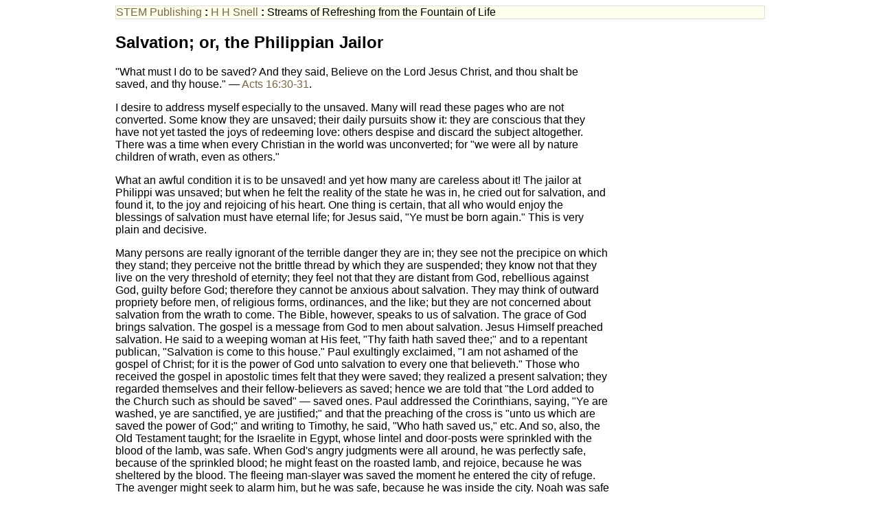

--- FILE ---
content_type: text/html
request_url: https://stempublishing.com/authors/snell/Streams21.html
body_size: 9343
content:
<!DOCTYPE html PUBLIC "-//W3C//DTD XHTML 1.0 Strict//EN"
    "http://www.w3.org/TR/xhtml1/DTD/xhtml1-strict.dtd">
<html xmlns="http://www.w3.org/1999/xhtml">
<head>
  <script src="https://www.blueletterbible.org/assets/scripts/blbToolTip/BLB_ScriptTagger-min.js" type="text/javascript"></script>
  <script src="../../js/blb_settings.js" type="text/javascript"></script>
<meta http-equiv="Content-Type" content="application/xhtml+xml; charset=us-ascii" />
<title>Streams of Refreshing from the Fountain of Life</title>
<meta name="issued" content="Les Hodgett" />
<meta name="contributor" content="Jo Hodgett" />
<meta name="modified" content="2010-05-04T20:38:04.73" />
<link rel="schema.DC" href="http://purl.org/dc/elements/1.1/" hreflang="en" />

<link rel="schema.DCTERMS" href="http://purl.org/dc/terms/" hreflang="en" />
<link rel="schema.DCTYPE" href="http://purl.org/dc/dcmitype/" hreflang="en" />
<link rel="schema.DCAM" href="http://purl.org/dc/dcam/" hreflang="en" />
<base href="." />
<link rel="stylesheet" type="text/css" href="../../stylesheets/site.css" />
<style type="text/css">
</style>
</head>
<body>
<div class="navbar"><a href="../../index.html" class="uplink">STEM Publishing</a> <strong>:</strong> <a href="../snell/index.html" class="uplink">H H Snell</a> <strong>: </strong>Streams of Refreshing from the Fountain of Life</div>
<h2>Salvation; or, the Philippian Jailor</h2>
<p>"What must I do to be saved? And they said, Believe on the Lord Jesus Christ, and thou shalt be saved, and thy house." &mdash; Acts 16:30-31.</p>

<p>I desire to address myself especially to the unsaved. Many will read these pages who are not converted. Some know they are unsaved; their daily pursuits show it: they are conscious that they have not yet tasted the joys of redeeming love: others despise and discard the subject altogether. There was a time when every Christian in the world was unconverted; for "we were all by nature children of wrath, even as others."</p>
<p>What an awful condition it is to be unsaved! and yet how many are careless about it! The jailor at Philippi was unsaved; but when he felt the reality of the state he was in, he cried out for salvation, and found it, to the joy and rejoicing of his heart. One thing is certain, that all who would enjoy the blessings of salvation must have eternal life; for Jesus said, "Ye must be born again." This is very plain and decisive.</p>
<p>Many persons are really ignorant of the terrible danger they are in; they see not the precipice on which they stand; they perceive not the brittle thread by which they are suspended; they know not that they live on the very threshold of eternity; they feel not that they are distant from God, rebellious against God, guilty before God; therefore they cannot be anxious about salvation. They may think of outward propriety before men, of religious forms, ordinances, and the like; but they are not concerned about salvation from the wrath to come. The Bible, however, speaks to us of salvation. The grace of God brings salvation. The gospel is a message from God to men about salvation. Jesus Himself preached salvation. He said to a weeping woman at His feet, "Thy faith hath saved thee;" and to a repentant publican, "Salvation is come to this house." Paul exultingly exclaimed, "I am not ashamed of the gospel of Christ; for it is the power of God unto salvation to every one that believeth." Those who received the gospel in apostolic times felt that they were saved; they realized a present salvation; they regarded themselves and their fellow-believers as saved; hence we are told that "the Lord added to the Church such as should be saved" &mdash; saved ones. Paul addressed the Corinthians, saying, "Ye are washed, ye are sanctified, ye are justified;" and that the preaching of the cross is "unto us which are saved the power of God;" and writing to Timothy, he said, "Who hath saved us," etc. And so, also, the Old Testament taught; for the Israelite in Egypt, whose lintel and door-posts were sprinkled with the blood of the lamb, was safe. When God's angry judgments were all around, he was perfectly safe, because of the sprinkled blood; he might feast on the roasted lamb, and rejoice, because he was sheltered by the blood. The fleeing man-slayer was saved the moment he entered the city of refuge. The avenger might seek to alarm him, but he was safe, because he was inside the city. Noah was safe as soon as he entered the ark, for God shut him in; though afterwards he was in the midst of destroying vengeance. Rahab the harlot, whose house was on the wall of the city which fell down flat, was safe; for the scarlet line was in the window. All these persons, I say, were safe &mdash; their security was unquestionable. Whatever judgments happened to others, they were taught that they were perfectly safe. They so understood the matter, and the result confirmed it. And so now; God so values the death of the unblemished Victim &mdash; the one perfect offering of His well-beloved Son &mdash; that He pronounces a full, free, present, and eternal salvation to every sinner that believes; perfect safety, come what may, because he has redemption in Christ Jesus and through His blood. "There is therefore now no condemnation to them which are in Christ Jesus." &mdash;<br />
"Happy Christian, God's own child,<br />
Called, chosen, reconciled:<br />
Once a rebel, far from God,<br />
Now brought nigh through Jesu's blood."</p>
<p>In considering these verses, I shall notice &mdash; 1. The jailor's awakening; 2. The gospel preached to him; 3. Its effects.</p>
<p>1. <b>The Awakening</b>. With regard to the Philippian jailor, we know but little of his former history. From the few materials we have, we may gather that he was diligent in his calling, and that he took no more interest in the apostles of the Lord Jesus than in the worshippers of the great goddess Diana. It is very likely that he had heard something of Paul's ways, if he had not of the conversion and baptism of Lydia and others. He knew also why Paul and Silas were imprisoned; and appears not only to have acquiesced in the propriety of punishing and restraining such men, but also of preventing, as far as possible, a recurrence of their preaching. They were brought to the prison, with a charge that the jailor would "keep them safely;" but that we might know that they had then no favour in the jailor's eyes, we are told that "he thrust them into the inner prison, and made their feet fast in the stocks." This is enough to show us the condition of his heart. He knew not, felt not, God's love; therefore his heart was destitute of that love to the brethren which always marks those who are born of God. He had very probably heard Paul and Silas praying and singing praises unto God at midnight; for we are told that the prisoners heard them. But none of these things seem to have moved the jailor. Like a thorough man of the world, he appears to have retired to bed that night with as much unconcern as on any other occasion. All that he heard and saw of the servants of the Lord Jesus were insufficient to awaken his dark mind, and arouse his conscience. But God had a purpose of blessing in store for him. God's eye was upon him for good. God's good pleasure was to glorify His own name, in making the wrath of man to praise Him, and hiding pride from man. The holy, godly testimony of faithful ministers had not impressed his heart, therefore other means must be used to alarm his benighted soul. That jailor who had so cruelly thrust them into the dungeon, and chained them to the stocks, must yet be brought to fall down before them, and acknowledge them as the servants of the Most High; and Paul and Silas, who appeared to be interrupted in the faithful discharge of their gospel ministry, were also to prove that, like their Master, each step of cruelty and oppression turned out for the furtherance of God's purposes of grace, and only led them forward in the path of true service, and not out of it. Their midnight prayer and praise, too, seem to indicate that they were in the lively attitude of faith, and in full expectation of the blessing of the Lord.</p>
<p>But there is something very solemn in this period of the jailor's history; for it seems to tell us, that if men reject the quiet, holy testimony of the servants of Christ, God has other means of bringing down man's lofty looks. God's power is unlimited, both in mercy and judgment. In this case it was to be made bare in grace. He who smote Saul with blindness, and brought him to the Saviour's feet, could also bring the jailor there. That all-powerful arm might justly have been lifted up with the sword of vengeance, and, piercing the heart of that man who had dared to chain the feet of His dear servants, have at once hurled him to the pit of eternal destruction; but mercy rejoiced against judgment. In the darkness and stillness of the night, without any warning whatever, a tremendous convulsion threatened to raze the whole building to the ground, and to bury every inmate in its ruins. We are told that "suddenly there was a great earthquake, so that the foundations of the prison were shaken, and every one's bands were loosed." This was God's way of showing that He is greater than man. This was Mercy's way of bringing salvation to that house, and of honouring the Lord's faithful, suffering servants. This was the very weapon that would arouse the hard and unfeeling jailor. He awoke out of sleep; his conscience owned it as God's dispensation. His first feeling was despair and self-destruction. When he saw the prison doors open, supposing the prisoners had all fled, he drew his sword, and would have killed himself. His heart sank, terror filled his mind; his imagination drew the most hopeless conclusion, and Satan's last effort with him was the foul suggestion, "Kill thyself." A loud voice, however, suddenly altered his judgment, and produced an instantaneous revolution in his mind. Are not all the prisoners gone? No. "Paul cried with a loud voice, Do thyself no harm; for we are all here." This was the sweet and heavenly way that Paul took with his jailor. It was returning good for evil, and kindness to one who had treated him so cruelly. But more than this. His conscience is awakened, a crowd of solemn thoughts press upon his mind. The convulsion of an earthquake might have consigned him at once to a dark eternity; another shock and he may be called to give an account of himself to God. He is assured that Paul and Silas have that peace and joy to which he is a stranger, and that they are the servants of God. He feels now that he is an unsaved man; that if he die, he must go where hope and mercy never can come. His case is urgent, his danger imminent, his position most perilous; for he now knows that he had been sleeping on the edge of a fearful precipice. Not a moment then can be lost. A light! a light! he cried. His very joints are loose, and every fibre of his body seems to quiver. Salvation, salvation is the longing of his whole soul. He springs at once into the inner prison, and falling down before these servants of the Lord Jesus, cries out, "Sirs, what must I do to be saved?"</p>
<p>Here I would pause, and kindly ask the reader, what profit has the sweet voice of God's redeeming love been to you? You read of Jesus in this book; you have often seen His servants, and heard them testify of forgiveness of sins through His blood; but has it aroused you? Will you, by your indifference, compel God to visit you with some painful affliction, some distressing dispensation, before you consider your state before Him 2 Must He snatch away from your eyes the dearest object of your life? Must He lay you prostrate on a bed of languishing? Must He make the earth to tremble, before you turn to Him for salvation?</p>
<p>It seems to me that these bitter ways are sometimes necessary, to alarm and incline men's hearts to come to Jesus. Oh, my reader! do consider how matters stand between you and God, and turn to Him at once for the salvation of your soul, lest, instead of an earthquake being sent to alarm your conscience and bring you to the Saviour, a messenger be dispatched in judgment to hurl you into an eternity of blackness and despair!</p>

<p>2. <b>The Gospel Preached</b>. It was salvation that occupied the jailor's whole soul, nothing less than salvation; not religious ceremonies, but salvation. What must I do to be saved? This, too, is the anxious enquiry of every truly enlightened soul; and we need not go to commentators or learned doctors for a correct answer to the question; for the Scriptures plainly tell us. The apostolic reply was, "Believe on the Lord Jesus Christ, and thou shalt be saved." This was the gospel that Paul and Silas preached, and it was an echo of their Master's voice; for when He was asked the question, "What shall we do, that we might work the works of God? Jesus answered and said unto them, This is the work of God, that ye believe on Him whom He hath sent."</p>
<p>The gospel then preached to this awakened sinner of the Gentiles was salvation by faith. The jailor's thought, like many others, was that salvation was by works; what must I <i>do?</i> But Paul and Silas assured him that he could be saved only in the way of faith. They presented the Lord Jesus Christ to him as the object of faith, and His finished work, and God's acceptance of it, as the ground of salvation, and warrant for perfect peace &mdash; "thou shalt be saved." This is very simple, and commends itself to the confidence of an anxious enquirer. The gospel really excludes all idea of creature-doing for salvation, because it testifies that Jesus, the Son of God, hath so completely finished the work of our redemption, so thoroughly purged our sins, that He sat down on the right hand of the Majesty on high, the rightful Lord of heaven and earth, and that all who believe on Him have at once an eternal, interest in that blessed work. The Lord Jesus having magnified the law by bearing its curse, put away sin, abolished death, burst the bars of the grave, and triumphed over Satan, hell, and the grave, has entered into heaven itself with His own blood, having obtained eternal redemption for us; the resurrection and glorification of Christ being God's public testimony of His acceptance of the Saviour's all-sufficient work. What is then to be done for salvation? Nothing; it is done already, and we have the warrant of God's word to receive and enjoy it by faith &mdash; "<i>Believe</i> on the Lord Jesus Christ, and thou shalt be saved." Faith reads the lessons of redeeming love in the death of the Son of God upon the cross; and those who can say, "We have known and believed the love that God hath to us" have peace; they see that God's love has brought salvation to them, even when sinners, in the cross of His Son, and knowing He is now risen from the dead, they approach God with confidence; they know that He declares them saved by grace, through faith. What, I would ask, can exceed this boundless love? What else could have really met us in our low estate? What could so redound to the glory of God? And who so thoroughly reject the gospel, display self-ignorance, and despise the unsearchable riches of Divine love, as those who talk of <i>doing</i> for salvation? "Where is boasting?" said the apostle. "It is excluded. By what law? Of works? Nay; but by the law of faith. Therefore we conclude that a man is justified by faith without the deeds of the law." (Rom. 3:27-28.) Blessed gospel for a sin-convicted, heavy-laden sinner!</p>

<p>3. <b>The Effects</b>. The gospel is the power of God unto salvation, and when received into the heart it brings forth fruit. It is God's means of begetting new creatures. "Of His own will," says James, "begat He us by the word of truth." It also gives liberty and peace &mdash; "the truth shall make you free." All this we should expect, when a sinner is brought to know that he is saved. Who so grateful, so dutiful, so happy, so free! Some hear the truth of the gospel, and the only apparent effect is, that it hardens them. This was not the case with Lydia, for her heart was opened, that she attended to the word ministered by Paul; and so the jailor, for his whole soul was filled with anxiety; he, therefore, received the truth at once in the love of it, and its effects were most manifest. What could be so sweet to such an one as the story of the Saviour's love! With what intense interest the trembling jailor must have listened to those servants of the Lord while declaring to him the way of salvation! and what grateful surprise must have filled his heart at hearing that the way was so simple, so free, so full of blessing, and so suited to a lost, helpless sinner! It at once engaged his attention, and made him long to hear more about such glorious tidings; and soon all his household were brought together, though at midnight, and were attentive listeners to Paul and Silas, while they further opened up to them the riches of Divine grace. The energetic, determined jailor, who only a few hours before had so rudely thrust them into the inner prison, regardless of their lacerated backs, now sat like a little child as an anxious enquirer at their feet, and gathered others to partake also of the blessings of the gospel &mdash; "They spake unto him the word of the Lord, and to all that were in his house."</p>
<p>Among the first effects, then, of the jailor's reception of the gospel of Christ, we may notice his love for the truth, a child-like enquiring mind, and concern for the spiritual welfare of others. The good news of salvation by Christ had been so applied to his conscience by the Holy Spirit, that it came to him as cold water to a thirsty soul, and he was immediately like a dead man raised t3 life. He was born again of the incorruptible seed of the word, he was a new creation, old things had passed away, and all things were become new; he therefore had an ear to hear, a mind to understand, a heart to receive and love, and desire more and more, the sincere milk of the word, and such a sense of its value, that he wished others to receive the same blessed gospel.</p>
<p>The next thing we may notice among the fruits of faith, is his love to the Lord's servants. He is begotten by the word of truth, and is thoroughly changed in his ways; he has passed from death unto life, therefore he loves the brethren. A few hours before, he saw nothing more in Paul and Silas to call forth affection and sympathy than in the other prisoners; but now he views every thing with new eyes. Having received the word of truth, the gospel of the grace of God, he loves not only Him that begat, but them also that are begotten of Him; hence we are told that "he took Paul and Silas the same hour of the night, and washed their stripes &#8230; and brought them into his house, and set meat before them." This was blessed. This was a fine example of the fruit of the Spirit, and it proved the sincerity of his profession; for it was not love in word and in tongue, but in deed and in truth. Love is a vital point. Religious profession, without a loving heart toward Christ and His members, is like a sounding brass or a tinkling cymbal. The apostle John declares, that whatever any man may profess, "he that loveth not his brother abideth in death." But in the jailor's case the entrance of God's word had given light; it had given understanding to the simple; it had by the Spirit quickened him when dead in sins. He thus had Divine life; therefore there was Divine love, fruit in season, self-denial for the sake of Christ's servants.</p>
<p>But more than this, he carried out the mind of the Lord" he was baptized." This Paul and Silas had doubtless set before him, and it came with authority to his conscience, because the love of Christ constrained him. His heart was full. His whole soul was influenced with the atoning death of Christ, and the power of His resurrection. He knew that he was saved by the Lord Jesus Christ, that he had redemption in Christ through His blood, the forgiveness of sins according to the riches of His grace; it was therefore not arduous, but a sweet privilege to attend to an ordinance in which he would realize so personally what it was to be buried with Christ. Faith does not argue; it simply believes and acts on God's word. Nor was the jailor alone in this; the whole congregation, even all his household who had heard the preaching, had no doubt received the gospel too, were happy in the Saviour's love, and were also baptized. (See verse 34.) Hence we see that there was not merely a confession of faith, but the obedience of faith; not only an attentive ear to listen to the word of the Lord, but a grateful response in doing the will of the Lord.</p>
<p>And yet further. There was not only love and peace now animating the jailor's soul, there was joy also &mdash; "He rejoiced, believing in God with all his house." This seems to complete the picture. There was now nothing wanting to show forth the true workmanship of the Spirit in this new-born soul. It was indeed bringing forth good fruit. He could clearly see that there was only a short space of time between him and pleasures for evermore, so that he could rejoice in hope of the glory of God. He could look for the Lord's coming with unhesitating confidence, because he believed that all his sins had been atoned for, all his debt had been cancelled; and now being united by the Holy Ghost to Him who is Lord of heaven and earth, and seated in Him in the heavenlies, he could survey the future with a hope and confidence blooming with immortality and glory. We are told that he was "believing in God;" how could he then fail to rejoice? For<br />

"Who have such reason to be glad<br />
&nbsp;As those redeemed to God?"</p>
<p>Thus we have traced, in the narrative of the Philippian jailor, the various workings of the Holy Spirit in awakening one dead in trespasses and sins, giving peace through the gospel of Christ, and its blessed power in giving life and salvation, and bringing forth fruit to God. But the thought crosses my mind that perhaps my reader is unconverted, still dead in sins, still seeking ease and satisfaction apart from God and Christ. Is it so? Is it possible that you are going on to eternal ruin without desiring salvation, without once anxiously crying out, "What must I do to be saved?" Is it true that you hear of salvation by Christ, and heed it not? that you know there is a fountain open for sin and all uncleanness in the Saviour's blood, and wash not? that the glorious sound, "Believe on the Lord Jesus Christ, and thou shalt be saved," rings in your ears, and you put it far from you? Oh, my friend! beware, lest the Saviour have to say to you as to them of old, "Ye will not come unto me, that ye might have life;" and "How often would I have gathered thy children together, as a hen doth gather her chickens under her wings, and ye would not!"</p>
<p><b>Dear Reader!</b> ponder the Lord's awful words, <b>ye would not</b>!<br />
"Ye sinners, seek His grace,<br />
&nbsp;Whose wrath ye cannot bear<br />
Fly to the shelter of His cross,<br />
&nbsp;And find <b>salvation</b> there."</p>


</body>
</html>
